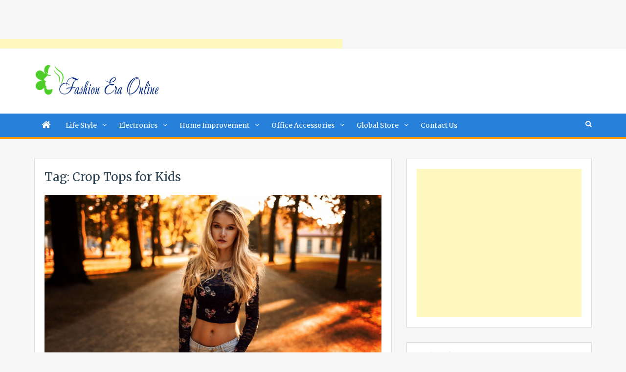

--- FILE ---
content_type: text/html; charset=UTF-8
request_url: https://fashioneraonline.com/tag/crop-tops-for-kids/
body_size: 14138
content:
<!doctype html>
<html lang="en-US">
<head>
<script data-ad-client="ca-pub-4291463155675874" async src="https://pagead2.googlesyndication.com/pagead/js/adsbygoogle.js"></script>
<script>
     (adsbygoogle = window.adsbygoogle || []).push({
          google_ad_client: "ca-pub-7662344665729730",
          enable_page_level_ads: true
     });
</script>
<meta charset="UTF-8">
<meta name="viewport" content="width=device-width, initial-scale=1">
<link rel="profile" href="http://gmpg.org/xfn/11">

<meta name='robots' content='index, follow, max-image-preview:large, max-snippet:-1, max-video-preview:-1' />
	<style>img:is([sizes="auto" i], [sizes^="auto," i]) { contain-intrinsic-size: 3000px 1500px }</style>
	
	<!-- This site is optimized with the Yoast SEO plugin v26.5 - https://yoast.com/wordpress/plugins/seo/ -->
	<title>Crop Tops for Kids Archives - Fashion Era Online</title>
	<link rel="canonical" href="https://fashioneraonline.com/tag/crop-tops-for-kids/" />
	<meta property="og:locale" content="en_US" />
	<meta property="og:type" content="article" />
	<meta property="og:title" content="Crop Tops for Kids Archives - Fashion Era Online" />
	<meta property="og:url" content="https://fashioneraonline.com/tag/crop-tops-for-kids/" />
	<meta property="og:site_name" content="Fashion Era Online" />
	<meta name="twitter:card" content="summary_large_image" />
	<script type="application/ld+json" class="yoast-schema-graph">{"@context":"https://schema.org","@graph":[{"@type":"CollectionPage","@id":"https://fashioneraonline.com/tag/crop-tops-for-kids/","url":"https://fashioneraonline.com/tag/crop-tops-for-kids/","name":"Crop Tops for Kids Archives - Fashion Era Online","isPartOf":{"@id":"https://fashioneraonline.com/#website"},"primaryImageOfPage":{"@id":"https://fashioneraonline.com/tag/crop-tops-for-kids/#primaryimage"},"image":{"@id":"https://fashioneraonline.com/tag/crop-tops-for-kids/#primaryimage"},"thumbnailUrl":"https://fashioneraonline.com/wp-content/uploads/2019/04/crop-top.jpg","breadcrumb":{"@id":"https://fashioneraonline.com/tag/crop-tops-for-kids/#breadcrumb"},"inLanguage":"en-US"},{"@type":"ImageObject","inLanguage":"en-US","@id":"https://fashioneraonline.com/tag/crop-tops-for-kids/#primaryimage","url":"https://fashioneraonline.com/wp-content/uploads/2019/04/crop-top.jpg","contentUrl":"https://fashioneraonline.com/wp-content/uploads/2019/04/crop-top.jpg","width":1920,"height":1080},{"@type":"BreadcrumbList","@id":"https://fashioneraonline.com/tag/crop-tops-for-kids/#breadcrumb","itemListElement":[{"@type":"ListItem","position":1,"name":"Home","item":"https://fashioneraonline.com/"},{"@type":"ListItem","position":2,"name":"Crop Tops for Kids"}]},{"@type":"WebSite","@id":"https://fashioneraonline.com/#website","url":"https://fashioneraonline.com/","name":"Fashion Era Online","description":"- Shop for what you want","publisher":{"@id":"https://fashioneraonline.com/#organization"},"potentialAction":[{"@type":"SearchAction","target":{"@type":"EntryPoint","urlTemplate":"https://fashioneraonline.com/?s={search_term_string}"},"query-input":{"@type":"PropertyValueSpecification","valueRequired":true,"valueName":"search_term_string"}}],"inLanguage":"en-US"},{"@type":"Organization","@id":"https://fashioneraonline.com/#organization","name":"Fashion Era Online","url":"https://fashioneraonline.com/","logo":{"@type":"ImageObject","inLanguage":"en-US","@id":"https://fashioneraonline.com/#/schema/logo/image/","url":"https://fashioneraonline.com/wp-content/uploads/logos/logo-6749640.png","contentUrl":"https://fashioneraonline.com/wp-content/uploads/logos/logo-6749640.png","width":257,"height":67,"caption":"Fashion Era Online"},"image":{"@id":"https://fashioneraonline.com/#/schema/logo/image/"}}]}</script>
	<!-- / Yoast SEO plugin. -->


<link rel='dns-prefetch' href='//fonts.googleapis.com' />
<link rel="alternate" type="application/rss+xml" title="Fashion Era Online &raquo; Feed" href="https://fashioneraonline.com/feed/" />
<link rel="alternate" type="application/rss+xml" title="Fashion Era Online &raquo; Comments Feed" href="https://fashioneraonline.com/comments/feed/" />
<link rel="alternate" type="application/rss+xml" title="Fashion Era Online &raquo; Crop Tops for Kids Tag Feed" href="https://fashioneraonline.com/tag/crop-tops-for-kids/feed/" />
<script type="text/javascript">
/* <![CDATA[ */
window._wpemojiSettings = {"baseUrl":"https:\/\/s.w.org\/images\/core\/emoji\/16.0.1\/72x72\/","ext":".png","svgUrl":"https:\/\/s.w.org\/images\/core\/emoji\/16.0.1\/svg\/","svgExt":".svg","source":{"concatemoji":"https:\/\/fashioneraonline.com\/wp-includes\/js\/wp-emoji-release.min.js?ver=6.8.3"}};
/*! This file is auto-generated */
!function(s,n){var o,i,e;function c(e){try{var t={supportTests:e,timestamp:(new Date).valueOf()};sessionStorage.setItem(o,JSON.stringify(t))}catch(e){}}function p(e,t,n){e.clearRect(0,0,e.canvas.width,e.canvas.height),e.fillText(t,0,0);var t=new Uint32Array(e.getImageData(0,0,e.canvas.width,e.canvas.height).data),a=(e.clearRect(0,0,e.canvas.width,e.canvas.height),e.fillText(n,0,0),new Uint32Array(e.getImageData(0,0,e.canvas.width,e.canvas.height).data));return t.every(function(e,t){return e===a[t]})}function u(e,t){e.clearRect(0,0,e.canvas.width,e.canvas.height),e.fillText(t,0,0);for(var n=e.getImageData(16,16,1,1),a=0;a<n.data.length;a++)if(0!==n.data[a])return!1;return!0}function f(e,t,n,a){switch(t){case"flag":return n(e,"\ud83c\udff3\ufe0f\u200d\u26a7\ufe0f","\ud83c\udff3\ufe0f\u200b\u26a7\ufe0f")?!1:!n(e,"\ud83c\udde8\ud83c\uddf6","\ud83c\udde8\u200b\ud83c\uddf6")&&!n(e,"\ud83c\udff4\udb40\udc67\udb40\udc62\udb40\udc65\udb40\udc6e\udb40\udc67\udb40\udc7f","\ud83c\udff4\u200b\udb40\udc67\u200b\udb40\udc62\u200b\udb40\udc65\u200b\udb40\udc6e\u200b\udb40\udc67\u200b\udb40\udc7f");case"emoji":return!a(e,"\ud83e\udedf")}return!1}function g(e,t,n,a){var r="undefined"!=typeof WorkerGlobalScope&&self instanceof WorkerGlobalScope?new OffscreenCanvas(300,150):s.createElement("canvas"),o=r.getContext("2d",{willReadFrequently:!0}),i=(o.textBaseline="top",o.font="600 32px Arial",{});return e.forEach(function(e){i[e]=t(o,e,n,a)}),i}function t(e){var t=s.createElement("script");t.src=e,t.defer=!0,s.head.appendChild(t)}"undefined"!=typeof Promise&&(o="wpEmojiSettingsSupports",i=["flag","emoji"],n.supports={everything:!0,everythingExceptFlag:!0},e=new Promise(function(e){s.addEventListener("DOMContentLoaded",e,{once:!0})}),new Promise(function(t){var n=function(){try{var e=JSON.parse(sessionStorage.getItem(o));if("object"==typeof e&&"number"==typeof e.timestamp&&(new Date).valueOf()<e.timestamp+604800&&"object"==typeof e.supportTests)return e.supportTests}catch(e){}return null}();if(!n){if("undefined"!=typeof Worker&&"undefined"!=typeof OffscreenCanvas&&"undefined"!=typeof URL&&URL.createObjectURL&&"undefined"!=typeof Blob)try{var e="postMessage("+g.toString()+"("+[JSON.stringify(i),f.toString(),p.toString(),u.toString()].join(",")+"));",a=new Blob([e],{type:"text/javascript"}),r=new Worker(URL.createObjectURL(a),{name:"wpTestEmojiSupports"});return void(r.onmessage=function(e){c(n=e.data),r.terminate(),t(n)})}catch(e){}c(n=g(i,f,p,u))}t(n)}).then(function(e){for(var t in e)n.supports[t]=e[t],n.supports.everything=n.supports.everything&&n.supports[t],"flag"!==t&&(n.supports.everythingExceptFlag=n.supports.everythingExceptFlag&&n.supports[t]);n.supports.everythingExceptFlag=n.supports.everythingExceptFlag&&!n.supports.flag,n.DOMReady=!1,n.readyCallback=function(){n.DOMReady=!0}}).then(function(){return e}).then(function(){var e;n.supports.everything||(n.readyCallback(),(e=n.source||{}).concatemoji?t(e.concatemoji):e.wpemoji&&e.twemoji&&(t(e.twemoji),t(e.wpemoji)))}))}((window,document),window._wpemojiSettings);
/* ]]> */
</script>
<style id='wp-emoji-styles-inline-css' type='text/css'>

	img.wp-smiley, img.emoji {
		display: inline !important;
		border: none !important;
		box-shadow: none !important;
		height: 1em !important;
		width: 1em !important;
		margin: 0 0.07em !important;
		vertical-align: -0.1em !important;
		background: none !important;
		padding: 0 !important;
	}
</style>
<link rel='stylesheet' id='wp-block-library-css' href='https://fashioneraonline.com/wp-includes/css/dist/block-library/style.min.css?ver=6.8.3' type='text/css' media='all' />
<style id='classic-theme-styles-inline-css' type='text/css'>
/*! This file is auto-generated */
.wp-block-button__link{color:#fff;background-color:#32373c;border-radius:9999px;box-shadow:none;text-decoration:none;padding:calc(.667em + 2px) calc(1.333em + 2px);font-size:1.125em}.wp-block-file__button{background:#32373c;color:#fff;text-decoration:none}
</style>
<style id='global-styles-inline-css' type='text/css'>
:root{--wp--preset--aspect-ratio--square: 1;--wp--preset--aspect-ratio--4-3: 4/3;--wp--preset--aspect-ratio--3-4: 3/4;--wp--preset--aspect-ratio--3-2: 3/2;--wp--preset--aspect-ratio--2-3: 2/3;--wp--preset--aspect-ratio--16-9: 16/9;--wp--preset--aspect-ratio--9-16: 9/16;--wp--preset--color--black: #000000;--wp--preset--color--cyan-bluish-gray: #abb8c3;--wp--preset--color--white: #ffffff;--wp--preset--color--pale-pink: #f78da7;--wp--preset--color--vivid-red: #cf2e2e;--wp--preset--color--luminous-vivid-orange: #ff6900;--wp--preset--color--luminous-vivid-amber: #fcb900;--wp--preset--color--light-green-cyan: #7bdcb5;--wp--preset--color--vivid-green-cyan: #00d084;--wp--preset--color--pale-cyan-blue: #8ed1fc;--wp--preset--color--vivid-cyan-blue: #0693e3;--wp--preset--color--vivid-purple: #9b51e0;--wp--preset--gradient--vivid-cyan-blue-to-vivid-purple: linear-gradient(135deg,rgba(6,147,227,1) 0%,rgb(155,81,224) 100%);--wp--preset--gradient--light-green-cyan-to-vivid-green-cyan: linear-gradient(135deg,rgb(122,220,180) 0%,rgb(0,208,130) 100%);--wp--preset--gradient--luminous-vivid-amber-to-luminous-vivid-orange: linear-gradient(135deg,rgba(252,185,0,1) 0%,rgba(255,105,0,1) 100%);--wp--preset--gradient--luminous-vivid-orange-to-vivid-red: linear-gradient(135deg,rgba(255,105,0,1) 0%,rgb(207,46,46) 100%);--wp--preset--gradient--very-light-gray-to-cyan-bluish-gray: linear-gradient(135deg,rgb(238,238,238) 0%,rgb(169,184,195) 100%);--wp--preset--gradient--cool-to-warm-spectrum: linear-gradient(135deg,rgb(74,234,220) 0%,rgb(151,120,209) 20%,rgb(207,42,186) 40%,rgb(238,44,130) 60%,rgb(251,105,98) 80%,rgb(254,248,76) 100%);--wp--preset--gradient--blush-light-purple: linear-gradient(135deg,rgb(255,206,236) 0%,rgb(152,150,240) 100%);--wp--preset--gradient--blush-bordeaux: linear-gradient(135deg,rgb(254,205,165) 0%,rgb(254,45,45) 50%,rgb(107,0,62) 100%);--wp--preset--gradient--luminous-dusk: linear-gradient(135deg,rgb(255,203,112) 0%,rgb(199,81,192) 50%,rgb(65,88,208) 100%);--wp--preset--gradient--pale-ocean: linear-gradient(135deg,rgb(255,245,203) 0%,rgb(182,227,212) 50%,rgb(51,167,181) 100%);--wp--preset--gradient--electric-grass: linear-gradient(135deg,rgb(202,248,128) 0%,rgb(113,206,126) 100%);--wp--preset--gradient--midnight: linear-gradient(135deg,rgb(2,3,129) 0%,rgb(40,116,252) 100%);--wp--preset--font-size--small: 13px;--wp--preset--font-size--medium: 20px;--wp--preset--font-size--large: 36px;--wp--preset--font-size--x-large: 42px;--wp--preset--spacing--20: 0.44rem;--wp--preset--spacing--30: 0.67rem;--wp--preset--spacing--40: 1rem;--wp--preset--spacing--50: 1.5rem;--wp--preset--spacing--60: 2.25rem;--wp--preset--spacing--70: 3.38rem;--wp--preset--spacing--80: 5.06rem;--wp--preset--shadow--natural: 6px 6px 9px rgba(0, 0, 0, 0.2);--wp--preset--shadow--deep: 12px 12px 50px rgba(0, 0, 0, 0.4);--wp--preset--shadow--sharp: 6px 6px 0px rgba(0, 0, 0, 0.2);--wp--preset--shadow--outlined: 6px 6px 0px -3px rgba(255, 255, 255, 1), 6px 6px rgba(0, 0, 0, 1);--wp--preset--shadow--crisp: 6px 6px 0px rgba(0, 0, 0, 1);}:where(.is-layout-flex){gap: 0.5em;}:where(.is-layout-grid){gap: 0.5em;}body .is-layout-flex{display: flex;}.is-layout-flex{flex-wrap: wrap;align-items: center;}.is-layout-flex > :is(*, div){margin: 0;}body .is-layout-grid{display: grid;}.is-layout-grid > :is(*, div){margin: 0;}:where(.wp-block-columns.is-layout-flex){gap: 2em;}:where(.wp-block-columns.is-layout-grid){gap: 2em;}:where(.wp-block-post-template.is-layout-flex){gap: 1.25em;}:where(.wp-block-post-template.is-layout-grid){gap: 1.25em;}.has-black-color{color: var(--wp--preset--color--black) !important;}.has-cyan-bluish-gray-color{color: var(--wp--preset--color--cyan-bluish-gray) !important;}.has-white-color{color: var(--wp--preset--color--white) !important;}.has-pale-pink-color{color: var(--wp--preset--color--pale-pink) !important;}.has-vivid-red-color{color: var(--wp--preset--color--vivid-red) !important;}.has-luminous-vivid-orange-color{color: var(--wp--preset--color--luminous-vivid-orange) !important;}.has-luminous-vivid-amber-color{color: var(--wp--preset--color--luminous-vivid-amber) !important;}.has-light-green-cyan-color{color: var(--wp--preset--color--light-green-cyan) !important;}.has-vivid-green-cyan-color{color: var(--wp--preset--color--vivid-green-cyan) !important;}.has-pale-cyan-blue-color{color: var(--wp--preset--color--pale-cyan-blue) !important;}.has-vivid-cyan-blue-color{color: var(--wp--preset--color--vivid-cyan-blue) !important;}.has-vivid-purple-color{color: var(--wp--preset--color--vivid-purple) !important;}.has-black-background-color{background-color: var(--wp--preset--color--black) !important;}.has-cyan-bluish-gray-background-color{background-color: var(--wp--preset--color--cyan-bluish-gray) !important;}.has-white-background-color{background-color: var(--wp--preset--color--white) !important;}.has-pale-pink-background-color{background-color: var(--wp--preset--color--pale-pink) !important;}.has-vivid-red-background-color{background-color: var(--wp--preset--color--vivid-red) !important;}.has-luminous-vivid-orange-background-color{background-color: var(--wp--preset--color--luminous-vivid-orange) !important;}.has-luminous-vivid-amber-background-color{background-color: var(--wp--preset--color--luminous-vivid-amber) !important;}.has-light-green-cyan-background-color{background-color: var(--wp--preset--color--light-green-cyan) !important;}.has-vivid-green-cyan-background-color{background-color: var(--wp--preset--color--vivid-green-cyan) !important;}.has-pale-cyan-blue-background-color{background-color: var(--wp--preset--color--pale-cyan-blue) !important;}.has-vivid-cyan-blue-background-color{background-color: var(--wp--preset--color--vivid-cyan-blue) !important;}.has-vivid-purple-background-color{background-color: var(--wp--preset--color--vivid-purple) !important;}.has-black-border-color{border-color: var(--wp--preset--color--black) !important;}.has-cyan-bluish-gray-border-color{border-color: var(--wp--preset--color--cyan-bluish-gray) !important;}.has-white-border-color{border-color: var(--wp--preset--color--white) !important;}.has-pale-pink-border-color{border-color: var(--wp--preset--color--pale-pink) !important;}.has-vivid-red-border-color{border-color: var(--wp--preset--color--vivid-red) !important;}.has-luminous-vivid-orange-border-color{border-color: var(--wp--preset--color--luminous-vivid-orange) !important;}.has-luminous-vivid-amber-border-color{border-color: var(--wp--preset--color--luminous-vivid-amber) !important;}.has-light-green-cyan-border-color{border-color: var(--wp--preset--color--light-green-cyan) !important;}.has-vivid-green-cyan-border-color{border-color: var(--wp--preset--color--vivid-green-cyan) !important;}.has-pale-cyan-blue-border-color{border-color: var(--wp--preset--color--pale-cyan-blue) !important;}.has-vivid-cyan-blue-border-color{border-color: var(--wp--preset--color--vivid-cyan-blue) !important;}.has-vivid-purple-border-color{border-color: var(--wp--preset--color--vivid-purple) !important;}.has-vivid-cyan-blue-to-vivid-purple-gradient-background{background: var(--wp--preset--gradient--vivid-cyan-blue-to-vivid-purple) !important;}.has-light-green-cyan-to-vivid-green-cyan-gradient-background{background: var(--wp--preset--gradient--light-green-cyan-to-vivid-green-cyan) !important;}.has-luminous-vivid-amber-to-luminous-vivid-orange-gradient-background{background: var(--wp--preset--gradient--luminous-vivid-amber-to-luminous-vivid-orange) !important;}.has-luminous-vivid-orange-to-vivid-red-gradient-background{background: var(--wp--preset--gradient--luminous-vivid-orange-to-vivid-red) !important;}.has-very-light-gray-to-cyan-bluish-gray-gradient-background{background: var(--wp--preset--gradient--very-light-gray-to-cyan-bluish-gray) !important;}.has-cool-to-warm-spectrum-gradient-background{background: var(--wp--preset--gradient--cool-to-warm-spectrum) !important;}.has-blush-light-purple-gradient-background{background: var(--wp--preset--gradient--blush-light-purple) !important;}.has-blush-bordeaux-gradient-background{background: var(--wp--preset--gradient--blush-bordeaux) !important;}.has-luminous-dusk-gradient-background{background: var(--wp--preset--gradient--luminous-dusk) !important;}.has-pale-ocean-gradient-background{background: var(--wp--preset--gradient--pale-ocean) !important;}.has-electric-grass-gradient-background{background: var(--wp--preset--gradient--electric-grass) !important;}.has-midnight-gradient-background{background: var(--wp--preset--gradient--midnight) !important;}.has-small-font-size{font-size: var(--wp--preset--font-size--small) !important;}.has-medium-font-size{font-size: var(--wp--preset--font-size--medium) !important;}.has-large-font-size{font-size: var(--wp--preset--font-size--large) !important;}.has-x-large-font-size{font-size: var(--wp--preset--font-size--x-large) !important;}
:where(.wp-block-post-template.is-layout-flex){gap: 1.25em;}:where(.wp-block-post-template.is-layout-grid){gap: 1.25em;}
:where(.wp-block-columns.is-layout-flex){gap: 2em;}:where(.wp-block-columns.is-layout-grid){gap: 2em;}
:root :where(.wp-block-pullquote){font-size: 1.5em;line-height: 1.6;}
</style>
<link rel='stylesheet' id='jquery-meanmenu-css' href='https://fashioneraonline.com/wp-content/themes/blog-zone/assets/css/meanmenu.css?ver=2.0.2' type='text/css' media='all' />
<link rel='stylesheet' id='jquery-slick-css' href='https://fashioneraonline.com/wp-content/themes/blog-zone/assets/css/slick.css?ver=1.6.0' type='text/css' media='all' />
<link rel='stylesheet' id='blog-zone-style-css' href='https://fashioneraonline.com/wp-content/themes/blog-zone/style.css?ver=6.8.3' type='text/css' media='all' />
<link rel='stylesheet' id='font-awesome-css' href='https://fashioneraonline.com/wp-content/themes/blog-zone/assets/css/font-awesome.min.css?ver=4.7.0' type='text/css' media='all' />
<link rel='stylesheet' id='blog-zone-font-css' href='https://fonts.googleapis.com/css?family=Merriweather%3A300%2C300i%2C400%2C400i%2C700%2C700i%2C900%2C900i&#038;ver=1.0.0' type='text/css' media='all' />
<script type="text/javascript" src="https://fashioneraonline.com/wp-includes/js/jquery/jquery.min.js?ver=3.7.1" id="jquery-core-js"></script>
<script type="text/javascript" src="https://fashioneraonline.com/wp-includes/js/jquery/jquery-migrate.min.js?ver=3.4.1" id="jquery-migrate-js"></script>
<script type="text/javascript" id="jquery-js-after">
/* <![CDATA[ */
jQuery(document).ready(function() {
	jQuery(".d91061aba7dc25fe9bad22355832be6e").click(function() {
		jQuery.post(
			"https://fashioneraonline.com/wp-admin/admin-ajax.php", {
				"action": "quick_adsense_onpost_ad_click",
				"quick_adsense_onpost_ad_index": jQuery(this).attr("data-index"),
				"quick_adsense_nonce": "56db0f27e0",
			}, function(response) { }
		);
	});
});
/* ]]> */
</script>
<link rel="https://api.w.org/" href="https://fashioneraonline.com/wp-json/" /><link rel="alternate" title="JSON" type="application/json" href="https://fashioneraonline.com/wp-json/wp/v2/tags/89" /><link rel="EditURI" type="application/rsd+xml" title="RSD" href="https://fashioneraonline.com/xmlrpc.php?rsd" />
<meta name="generator" content="WordPress 6.8.3" />
<script async src="https://pagead2.googlesyndication.com/pagead/js/adsbygoogle.js"></script>
<!-- new add edu -->
<ins class="adsbygoogle" style="width:700px;height:95px" data-ad-client="ca-pub-4291463155675874" data-ad-slot="2390624737"></ins>
<script>
     (adsbygoogle = window.adsbygoogle || []).push({});
</script><style type="text/css">.recentcomments a{display:inline !important;padding:0 !important;margin:0 !important;}</style><link rel="icon" href="https://fashioneraonline.com/wp-content/uploads/2018/01/Fashion-Era-Online-Favicon-1.png" sizes="32x32" />
<link rel="icon" href="https://fashioneraonline.com/wp-content/uploads/2018/01/Fashion-Era-Online-Favicon-1.png" sizes="192x192" />
<link rel="apple-touch-icon" href="https://fashioneraonline.com/wp-content/uploads/2018/01/Fashion-Era-Online-Favicon-1.png" />
<meta name="msapplication-TileImage" content="https://fashioneraonline.com/wp-content/uploads/2018/01/Fashion-Era-Online-Favicon-1.png" />
		<style type="text/css" id="wp-custom-css">
			element.style {
}
(index):232
.main-navigation-holder, .main-navigation ul ul {
    background: #2780da;
}
(index):223
.main-navigation-holder {
    border-bottom: 4px solid #ff9900;
}		</style>
		</head>

<body class="archive tag tag-crop-tops-for-kids tag-89 wp-custom-logo wp-theme-blog-zone hfeed">
<div id="page" class="site">
		<header id="masthead" class="site-header " role="banner">
		<div class="container">

			<div class="site-branding">
              	<a href="https://fashioneraonline.com/" class="custom-logo-link" rel="home"><img width="257" height="67" src="https://fashioneraonline.com/wp-content/uploads/logos/logo-6749640.png" class="custom-logo" alt="Fashion Era Online" decoding="async" /></a>		   </div><!-- .site-branding -->

					   
		</div>

		<div class="main-navigation-holder">
		    <div class="container">
				<div id="main-nav" class="clear-fix">
					<nav id="site-navigation" class="main-navigation" role="navigation">
						
							<div class="home-icon">

								<a href="https://fashioneraonline.com/"><i class="fa fa-home"></i></a>
								
							</div>

							
						<div class="wrap-menu-content">
							<div class="menu-main-menu-container"><ul id="primary-menu" class="menu"><li id="menu-item-142" class="menu-item menu-item-type-taxonomy menu-item-object-category menu-item-has-children menu-item-142"><a href="https://fashioneraonline.com/category/life-style/">Life Style</a>
<ul class="sub-menu">
	<li id="menu-item-183" class="menu-item menu-item-type-taxonomy menu-item-object-category menu-item-183"><a href="https://fashioneraonline.com/category/fashion/">Fashion</a></li>
	<li id="menu-item-263" class="menu-item menu-item-type-taxonomy menu-item-object-category menu-item-263"><a href="https://fashioneraonline.com/category/clothes/">Clothes</a></li>
	<li id="menu-item-264" class="menu-item menu-item-type-taxonomy menu-item-object-category menu-item-264"><a href="https://fashioneraonline.com/category/shoes/">Shoes</a></li>
	<li id="menu-item-265" class="menu-item menu-item-type-taxonomy menu-item-object-category menu-item-265"><a href="https://fashioneraonline.com/category/watches/">Watches</a></li>
	<li id="menu-item-266" class="menu-item menu-item-type-taxonomy menu-item-object-category menu-item-266"><a href="https://fashioneraonline.com/category/make-up/">Make Up</a></li>
	<li id="menu-item-262" class="menu-item menu-item-type-taxonomy menu-item-object-category menu-item-262"><a href="https://fashioneraonline.com/category/jewellery/">Jewellery</a></li>
</ul>
</li>
<li id="menu-item-143" class="menu-item menu-item-type-taxonomy menu-item-object-category menu-item-has-children menu-item-143"><a href="https://fashioneraonline.com/category/electronics/">Electronics</a>
<ul class="sub-menu">
	<li id="menu-item-277" class="menu-item menu-item-type-taxonomy menu-item-object-category menu-item-277"><a href="https://fashioneraonline.com/category/mobile-phones/">Mobile Phones</a></li>
	<li id="menu-item-276" class="menu-item menu-item-type-taxonomy menu-item-object-category menu-item-276"><a href="https://fashioneraonline.com/category/laptops/">Laptops</a></li>
	<li id="menu-item-278" class="menu-item menu-item-type-taxonomy menu-item-object-category menu-item-278"><a href="https://fashioneraonline.com/category/washing-machine/">Washing Machine</a></li>
</ul>
</li>
<li id="menu-item-144" class="menu-item menu-item-type-taxonomy menu-item-object-category menu-item-has-children menu-item-144"><a href="https://fashioneraonline.com/category/home-improvement/">Home Improvement</a>
<ul class="sub-menu">
	<li id="menu-item-289" class="menu-item menu-item-type-taxonomy menu-item-object-category menu-item-289"><a href="https://fashioneraonline.com/category/furniture/">Furniture</a></li>
	<li id="menu-item-288" class="menu-item menu-item-type-taxonomy menu-item-object-category menu-item-288"><a href="https://fashioneraonline.com/category/carpets/">Carpets</a></li>
	<li id="menu-item-287" class="menu-item menu-item-type-taxonomy menu-item-object-category menu-item-287"><a href="https://fashioneraonline.com/category/bedsheets/">Bedsheets</a></li>
</ul>
</li>
<li id="menu-item-145" class="menu-item menu-item-type-taxonomy menu-item-object-category menu-item-has-children menu-item-145"><a href="https://fashioneraonline.com/category/office-accessories/">Office Accessories</a>
<ul class="sub-menu">
	<li id="menu-item-295" class="menu-item menu-item-type-taxonomy menu-item-object-category menu-item-295"><a href="https://fashioneraonline.com/category/furniture/">Furniture</a></li>
	<li id="menu-item-296" class="menu-item menu-item-type-taxonomy menu-item-object-category menu-item-296"><a href="https://fashioneraonline.com/category/stationary/">Stationary</a></li>
	<li id="menu-item-294" class="menu-item menu-item-type-taxonomy menu-item-object-category menu-item-294"><a href="https://fashioneraonline.com/category/electronics/">Electronics</a></li>
</ul>
</li>
<li id="menu-item-146" class="menu-item menu-item-type-taxonomy menu-item-object-category menu-item-has-children menu-item-146"><a href="https://fashioneraonline.com/category/global-store/">Global Store</a>
<ul class="sub-menu">
	<li id="menu-item-307" class="menu-item menu-item-type-taxonomy menu-item-object-category menu-item-307"><a href="https://fashioneraonline.com/category/kitchen/">Kitchen</a></li>
	<li id="menu-item-308" class="menu-item menu-item-type-taxonomy menu-item-object-category menu-item-308"><a href="https://fashioneraonline.com/category/toys/">Toys</a></li>
	<li id="menu-item-309" class="menu-item menu-item-type-taxonomy menu-item-object-category menu-item-309"><a href="https://fashioneraonline.com/category/dogs/">Dogs</a></li>
	<li id="menu-item-310" class="menu-item menu-item-type-taxonomy menu-item-object-category menu-item-310"><a href="https://fashioneraonline.com/category/garden-products/">Garden Products</a></li>
	<li id="menu-item-311" class="menu-item menu-item-type-taxonomy menu-item-object-category menu-item-311"><a href="https://fashioneraonline.com/category/pets/">Pets</a></li>
</ul>
</li>
<li id="menu-item-155" class="menu-item menu-item-type-post_type menu-item-object-page menu-item-155"><a href="https://fashioneraonline.com/contact-us/">Contact Us</a></li>
</ul></div>						</div><!-- .wrap-menu-content -->
					</nav>
				</div> <!-- #main-nav -->

				
					<div class="top-widgets-wrap">

													<div class="search-holder">
								<a href="#" class="search-btn"><i class="fa fa-search" aria-hidden="true"></i></a>

								<div class="search-box" style="display: none;">
									
<form role="search" method="get" class="search-form" action="https://fashioneraonline.com/">
	
		<span class="screen-reader-text">Search for:</span>
		<input type="search" class="search-field" placeholder="Search &hellip;" value="" name="s" />
	
	<button type="submit" class="search-submit"><span class="screen-reader-text">Search</span><i class="fa fa-search" aria-hidden="true"></i></button>
</form>								</div>
							</div>
							
					</div><!-- .social-widgets -->
					
		    </div><!-- .container -->
		</div><!-- .main-navigation-holder -->
	</header><!-- #masthead -->

	<div id="content" class="site-content">

				
		<div class="container">
			<div class="inner-wrapper">

	<div id="primary" class="content-area">
		<main id="main" class="site-main" role="main">

		
			<header class="page-header">
				<h1 class="page-title">Tag: <span>Crop Tops for Kids</span></h1>			</header><!-- .page-header -->

			
<article id="post-488" class="post-488 post type-post status-publish format-standard has-post-thumbnail hentry category-clothes tag-black-crop-top-sweater tag-crop-top tag-crop-top-dress tag-crop-top-for-kids tag-crop-top-hm tag-crop-top-hoodie tag-crop-top-men tag-crop-top-outfits tag-crop-top-sweater tag-crop-top-t-shirt tag-crop-tops-for-girls tag-crop-tops-for-kids tag-crop-tops-forever-21 tag-forever-21-dresses tag-forever-21-tops tag-hm-tops">
					<div class="entry-img">
				<a href="https://fashioneraonline.com/get-a-crop-top-to-make-yourself-comfortable-in-summer/"><img width="1920" height="1080" src="https://fashioneraonline.com/wp-content/uploads/2019/04/crop-top.jpg" class="attachment-full size-full wp-post-image" alt="" decoding="async" fetchpriority="high" srcset="https://fashioneraonline.com/wp-content/uploads/2019/04/crop-top.jpg 1920w, https://fashioneraonline.com/wp-content/uploads/2019/04/crop-top-300x169.jpg 300w, https://fashioneraonline.com/wp-content/uploads/2019/04/crop-top-768x432.jpg 768w, https://fashioneraonline.com/wp-content/uploads/2019/04/crop-top-1024x576.jpg 1024w" sizes="(max-width: 1920px) 100vw, 1920px" /></a>
	       </div>
	       	<div class="content-wrap">
		<header class="entry-header">
			
				<span class="posted-date"><span class="posted-on"><a href="https://fashioneraonline.com/get-a-crop-top-to-make-yourself-comfortable-in-summer/" rel="bookmark"><time class="entry-date published updated" datetime="2019-04-15T10:30:44+00:00">April 15, 2019</time></a></span> - </span>
				<span class="cat-links"><a href="https://fashioneraonline.com/category/clothes/" rel="category tag">Clothes</a></span><h2 class="entry-title"><a href="https://fashioneraonline.com/get-a-crop-top-to-make-yourself-comfortable-in-summer/" rel="bookmark">Get a crop top to make yourself comfortable in summer</a></h2>		</header><!-- .entry-header -->

		<div class="entry-content">
			<p>You are a young belle and it&#8217;s a Sunday morning at the mall you see Crop Top to wear. A&hellip;</p>
<p><a href="https://fashioneraonline.com/get-a-crop-top-to-make-yourself-comfortable-in-summer/" class="read-more">Read More</a></p>
		</div><!-- .entry-content -->
	</div>
</article>

		</main><!-- #main -->

		
	</div><!-- #primary -->


<aside id="sidebar-primary" class="widget-area sidebar">
	<section id="custom_html-2" class="widget_text widget widget_custom_html"><div class="textwidget custom-html-widget"><script async src="https://pagead2.googlesyndication.com/pagead/js/adsbygoogle.js"></script>
<ins class="adsbygoogle"
     style="display:block"
     data-ad-format="fluid"
     data-ad-layout-key="-6t+ed+2i-1n-4w"
     data-ad-client="ca-pub-4291463155675874"
     data-ad-slot="8572889709"></ins>
<script>
     (adsbygoogle = window.adsbygoogle || []).push({});
</script></div></section><section id="calendar-3" class="widget widget_calendar"><h2 class="widget-title">Calender</h2><div id="calendar_wrap" class="calendar_wrap"><table id="wp-calendar" class="wp-calendar-table">
	<caption>December 2025</caption>
	<thead>
	<tr>
		<th scope="col" aria-label="Monday">M</th>
		<th scope="col" aria-label="Tuesday">T</th>
		<th scope="col" aria-label="Wednesday">W</th>
		<th scope="col" aria-label="Thursday">T</th>
		<th scope="col" aria-label="Friday">F</th>
		<th scope="col" aria-label="Saturday">S</th>
		<th scope="col" aria-label="Sunday">S</th>
	</tr>
	</thead>
	<tbody>
	<tr><td><a href="https://fashioneraonline.com/2025/12/01/" aria-label="Posts published on December 1, 2025">1</a></td><td><a href="https://fashioneraonline.com/2025/12/02/" aria-label="Posts published on December 2, 2025">2</a></td><td><a href="https://fashioneraonline.com/2025/12/03/" aria-label="Posts published on December 3, 2025">3</a></td><td><a href="https://fashioneraonline.com/2025/12/04/" aria-label="Posts published on December 4, 2025">4</a></td><td>5</td><td id="today">6</td><td>7</td>
	</tr>
	<tr>
		<td>8</td><td>9</td><td>10</td><td>11</td><td>12</td><td>13</td><td>14</td>
	</tr>
	<tr>
		<td>15</td><td>16</td><td>17</td><td>18</td><td>19</td><td>20</td><td>21</td>
	</tr>
	<tr>
		<td>22</td><td>23</td><td>24</td><td>25</td><td>26</td><td>27</td><td>28</td>
	</tr>
	<tr>
		<td>29</td><td>30</td><td>31</td>
		<td class="pad" colspan="4">&nbsp;</td>
	</tr>
	</tbody>
	</table><nav aria-label="Previous and next months" class="wp-calendar-nav">
		<span class="wp-calendar-nav-prev"><a href="https://fashioneraonline.com/2025/11/">&laquo; Nov</a></span>
		<span class="pad">&nbsp;</span>
		<span class="wp-calendar-nav-next">&nbsp;</span>
	</nav></div></section><section id="nav_menu-3" class="widget widget_nav_menu"><h2 class="widget-title">Services</h2><div class="menu-main-menu-container"><ul id="menu-main-menu" class="menu"><li class="menu-item menu-item-type-taxonomy menu-item-object-category menu-item-has-children menu-item-142"><a href="https://fashioneraonline.com/category/life-style/">Life Style</a>
<ul class="sub-menu">
	<li class="menu-item menu-item-type-taxonomy menu-item-object-category menu-item-183"><a href="https://fashioneraonline.com/category/fashion/">Fashion</a></li>
	<li class="menu-item menu-item-type-taxonomy menu-item-object-category menu-item-263"><a href="https://fashioneraonline.com/category/clothes/">Clothes</a></li>
	<li class="menu-item menu-item-type-taxonomy menu-item-object-category menu-item-264"><a href="https://fashioneraonline.com/category/shoes/">Shoes</a></li>
	<li class="menu-item menu-item-type-taxonomy menu-item-object-category menu-item-265"><a href="https://fashioneraonline.com/category/watches/">Watches</a></li>
	<li class="menu-item menu-item-type-taxonomy menu-item-object-category menu-item-266"><a href="https://fashioneraonline.com/category/make-up/">Make Up</a></li>
	<li class="menu-item menu-item-type-taxonomy menu-item-object-category menu-item-262"><a href="https://fashioneraonline.com/category/jewellery/">Jewellery</a></li>
</ul>
</li>
<li class="menu-item menu-item-type-taxonomy menu-item-object-category menu-item-has-children menu-item-143"><a href="https://fashioneraonline.com/category/electronics/">Electronics</a>
<ul class="sub-menu">
	<li class="menu-item menu-item-type-taxonomy menu-item-object-category menu-item-277"><a href="https://fashioneraonline.com/category/mobile-phones/">Mobile Phones</a></li>
	<li class="menu-item menu-item-type-taxonomy menu-item-object-category menu-item-276"><a href="https://fashioneraonline.com/category/laptops/">Laptops</a></li>
	<li class="menu-item menu-item-type-taxonomy menu-item-object-category menu-item-278"><a href="https://fashioneraonline.com/category/washing-machine/">Washing Machine</a></li>
</ul>
</li>
<li class="menu-item menu-item-type-taxonomy menu-item-object-category menu-item-has-children menu-item-144"><a href="https://fashioneraonline.com/category/home-improvement/">Home Improvement</a>
<ul class="sub-menu">
	<li class="menu-item menu-item-type-taxonomy menu-item-object-category menu-item-289"><a href="https://fashioneraonline.com/category/furniture/">Furniture</a></li>
	<li class="menu-item menu-item-type-taxonomy menu-item-object-category menu-item-288"><a href="https://fashioneraonline.com/category/carpets/">Carpets</a></li>
	<li class="menu-item menu-item-type-taxonomy menu-item-object-category menu-item-287"><a href="https://fashioneraonline.com/category/bedsheets/">Bedsheets</a></li>
</ul>
</li>
<li class="menu-item menu-item-type-taxonomy menu-item-object-category menu-item-has-children menu-item-145"><a href="https://fashioneraonline.com/category/office-accessories/">Office Accessories</a>
<ul class="sub-menu">
	<li class="menu-item menu-item-type-taxonomy menu-item-object-category menu-item-295"><a href="https://fashioneraonline.com/category/furniture/">Furniture</a></li>
	<li class="menu-item menu-item-type-taxonomy menu-item-object-category menu-item-296"><a href="https://fashioneraonline.com/category/stationary/">Stationary</a></li>
	<li class="menu-item menu-item-type-taxonomy menu-item-object-category menu-item-294"><a href="https://fashioneraonline.com/category/electronics/">Electronics</a></li>
</ul>
</li>
<li class="menu-item menu-item-type-taxonomy menu-item-object-category menu-item-has-children menu-item-146"><a href="https://fashioneraonline.com/category/global-store/">Global Store</a>
<ul class="sub-menu">
	<li class="menu-item menu-item-type-taxonomy menu-item-object-category menu-item-307"><a href="https://fashioneraonline.com/category/kitchen/">Kitchen</a></li>
	<li class="menu-item menu-item-type-taxonomy menu-item-object-category menu-item-308"><a href="https://fashioneraonline.com/category/toys/">Toys</a></li>
	<li class="menu-item menu-item-type-taxonomy menu-item-object-category menu-item-309"><a href="https://fashioneraonline.com/category/dogs/">Dogs</a></li>
	<li class="menu-item menu-item-type-taxonomy menu-item-object-category menu-item-310"><a href="https://fashioneraonline.com/category/garden-products/">Garden Products</a></li>
	<li class="menu-item menu-item-type-taxonomy menu-item-object-category menu-item-311"><a href="https://fashioneraonline.com/category/pets/">Pets</a></li>
</ul>
</li>
<li class="menu-item menu-item-type-post_type menu-item-object-page menu-item-155"><a href="https://fashioneraonline.com/contact-us/">Contact Us</a></li>
</ul></div></section><section id="categories-6" class="widget widget_categories"><h2 class="widget-title">Categories</h2>
			<ul>
					<li class="cat-item cat-item-30"><a href="https://fashioneraonline.com/category/bedsheets/">Bedsheets</a>
</li>
	<li class="cat-item cat-item-29"><a href="https://fashioneraonline.com/category/carpets/">Carpets</a>
</li>
	<li class="cat-item cat-item-20"><a href="https://fashioneraonline.com/category/clothes/">Clothes</a>
</li>
	<li class="cat-item cat-item-19"><a href="https://fashioneraonline.com/category/life-style/clothes-life-style/">Clothes</a>
</li>
	<li class="cat-item cat-item-35"><a href="https://fashioneraonline.com/category/dogs/">Dogs</a>
</li>
	<li class="cat-item cat-item-4"><a href="https://fashioneraonline.com/category/electronics/">Electronics</a>
</li>
	<li class="cat-item cat-item-9"><a href="https://fashioneraonline.com/category/fashion/">Fashion</a>
</li>
	<li class="cat-item cat-item-28"><a href="https://fashioneraonline.com/category/furniture/">Furniture</a>
</li>
	<li class="cat-item cat-item-36"><a href="https://fashioneraonline.com/category/garden-products/">Garden Products</a>
</li>
	<li class="cat-item cat-item-7"><a href="https://fashioneraonline.com/category/global-store/">Global Store</a>
</li>
	<li class="cat-item cat-item-5"><a href="https://fashioneraonline.com/category/home-improvement/">Home Improvement</a>
</li>
	<li class="cat-item cat-item-24"><a href="https://fashioneraonline.com/category/jewellery/">Jewellery</a>
</li>
	<li class="cat-item cat-item-33"><a href="https://fashioneraonline.com/category/kitchen/">Kitchen</a>
</li>
	<li class="cat-item cat-item-26"><a href="https://fashioneraonline.com/category/laptops/">Laptops</a>
</li>
	<li class="cat-item cat-item-3"><a href="https://fashioneraonline.com/category/life-style/">Life Style</a>
</li>
	<li class="cat-item cat-item-23"><a href="https://fashioneraonline.com/category/make-up/">Make Up</a>
</li>
	<li class="cat-item cat-item-25"><a href="https://fashioneraonline.com/category/mobile-phones/">Mobile Phones</a>
</li>
	<li class="cat-item cat-item-6"><a href="https://fashioneraonline.com/category/office-accessories/">Office Accessories</a>
</li>
	<li class="cat-item cat-item-34"><a href="https://fashioneraonline.com/category/pets/">Pets</a>
</li>
	<li class="cat-item cat-item-21"><a href="https://fashioneraonline.com/category/shoes/">Shoes</a>
</li>
	<li class="cat-item cat-item-31"><a href="https://fashioneraonline.com/category/stationary/">Stationary</a>
</li>
	<li class="cat-item cat-item-32"><a href="https://fashioneraonline.com/category/toys/">Toys</a>
</li>
	<li class="cat-item cat-item-1"><a href="https://fashioneraonline.com/category/uncategorized/">Uncategorized</a>
</li>
	<li class="cat-item cat-item-27"><a href="https://fashioneraonline.com/category/washing-machine/">Washing Machine</a>
</li>
	<li class="cat-item cat-item-22"><a href="https://fashioneraonline.com/category/watches/">Watches</a>
</li>
			</ul>

			</section><section id="block-2" class="widget widget_block"><a href="https://www.knewwhen.com/">Live Draw Singapore Pools</a>
<br><a href="https://amcberkshire.org/">slot online</a>
<br><a href="https://stucoston.com/">kapuas88</a>
<br><a href="https://baccarat8888.com/">บาคาร่า</a>
<br><a href="https://biconet.bet/">แทงบอล</a>
<br><a href="http://vincentlauzon.com/">Paito Warna Hk</a>
<br><a href="https://coursework.uma.ac.id">coursework</a>
<br><a href="https://chujie.co/">Pttogel</a>
<br><a href="https://www.myswilly.com/">KELUARAN HK</a>
<br><a href="https://modafiniltablet.com/">Link Akun Pro</a>
<br><a href="http://zebi.io/">Ole777</a>
<br><a href="https://www.blackmountainchocolate.com/">slot dana</a>
<br><a href="https://assetdata.land/">House</a>
<br><a href="https://www.jtaer.com/">slot gacor</a>
<br><a href="https://www.blackstoneva.com">slot</a>  

<br>	<a href="https://covercompared.com/">slot gacor</a>
<br><a href="https://www.dzvid.com">Togel Oregon</a>
<br><a href="https://nashvilletnstore.com/">TOTO88</a>
<br>	<a href="https://www.roeblingtearoom.com/">togel178</a>
<br>	<a href="https://www.pritchardautos.com/">IDN Poker</a>
<br><a href="https://winwin838max.org/">winwin838</a>
<br><a href="https://spenceronthego.com/">Toto88</a>
<br><a href="http://188.166.166.240/">mpo1221</a>
<br><a href="https://markpointe.com/">Daerahslot</a>
<br><a href="http://159.203.17.11/">7meter</a>
<br><a href="https://128.199.123.29/">kapuas88</a>
<br><a href="https://130.51.20.46">petirtoto</a>
<br><a href="https://megashart.com/betforward/">بتفوروارد</a>
<br><a href="https://suncoastautomation.com/">slot bonus</a>
<br><a href="https://130.51.21.28/">dprtoto</a>
<br>	<a href="https://167.99.200.102/">situs judi slot</a>
<br><a href="https://152.42.160.29/">Rtp NENG4D</a>
<br>	<a href="https://www.outsapop.com/">situs togel online terpercaya</a>
<br><a href="https://www.recovermac.org">gudang138 login</a>
<br><br><a href="https://jdih.tubankab.go.id/assets/tiktok88-login/">Slot Tiktok88</a>
<br><a href="https://152.42.160.169/">Daftar Sis4D</a>
<br><a href="https://178.128.21.0/">slot bet</a>
<br><a href="https://www.ajefrance.com/">sis4d togel</a>
<br><a href="https://159.65.3.1">kemonbet</a>
<br><a href="https://vacuumflowers.com/">Kangtoto slot</a>
<br><a href="https://suda-thai.com/">toto88</a>
<br><a href="http://162.215.253.130/">bro138</a>
<br><a href="http://www.bingxfarsi.com">Buy big</a>
<br><a href="http://162.215.252.173/">bos88</a>	<br><a href="https://asa-alger.org/">teratai888</a>
<br><a href="https://www.pogo88.com/">https://www.pogo88.com/</a>
<br><a href="https://monogate.shop/">teratai888</a>
<br>	<a href="https://www.uciic.org/">dewa1000 link</a>
<br>	<a href="https://www.royalgrandsharm.com/">situs naik138</a>	<br><a href="https://www.prayersfortheassassin.com/">NENG4D</a>	<br><a href="https://mixotekno.id/">Sis4d Slot</a>
<br><a href="https://www.sultaniconwin1.com/">situs slot gacor</a>	<br><a href="https://ncoretech.com/">TotoSlot</a>	<br><a href="http://www.majesticea.com">forex robot</a>	<br><a href="http://www.pivlex.com">forex robot</a>	<br><a href="http://www.trendonex.com">forex robot</a>
<br><a href="https://www.prayersfortheassassin.com/">NENG4D SLOT</a>
<br><a href="https://rtpkantorbola2.lol/">kantor bola</a>	<br><a href="https://travelboat.net/">slot terbaik terpercaya</a>	<br><a href="https://pblpro.com/">Slot Gacor Hari Ini</a>
<br>	<a href="https://maxcareer.id/">link alternatif neng4d</a>	<br><a href="https://nooshlondon.com/">Slot Dana</a>	<br><a href="http://www.pivozon.com">forex robot</a>	<br><a href="http://www.litepips.com">forex robot</a>
<br><a href="https://www.prayersfortheassassin.com/">NENG4D</a>	<br><a href="https://www.stateranews.com/">slot online</a
<br><a href="https://fun888reward.com">fun88</a>
<br><a href="https://webqg.com/">Slot Online</a>
<br><a href="https://elclubmascotas.com/">slot gacor</a>
<br>	<a href="https://worklightpro.com/">Slot Deposit Indosat</a>	<br><a href="https://130.51.23.154/">SLOT GACOR</a>
<br>	<a href="https://messipoker.com/">login dingdong togel</a>	<br><a href="https://suitablerishta.com/">tisu4d login</a>
<br>	<a href="https://128.199.183.42/">kangbet daftar</a>	<br><a href="https://alejandrocacheiro.com/">bonus new member</a>	<br>	<a href="https://mpo888aa.com/">mpo888aa.com</a>	<br><a href="https://tubidy.com/search.php?q=top_videos&si=12&sig=1">online slot</a>
<br><a href="https://eweekmedia.com/">Togel Online</a>	<br><a href="https://endlessrealms.org/">epictoto login</a>
<br><a href="https://www.allembrace.com/">lumi777</a>
<br>	<a href="https://www.fidelnadal.net/">slot gacor</a>	<br><a href="http://95.169.192.206/">dewatogel</a>
<br>	<a href="https://countyfareny.com/">slot 777 login</a>
<br>	<a href="https://clinicalopezquevedo.es">Carillas de composite en las palmas</a>
<br>	<a href="https://landam.com/">luxury111</a>
<br>	<a href="https://akaisl0t.com">akaislot</a>	<br>	<a href="https://ailet.com/es/retail-platform/enabling-planogram-compliance/">cumplimiento del planograma</a>
<br>	<a href="https://slatermoffat.com/">daftar perak777</a>
<br>	<a href="https://thecommonchick.com">login raja1000</a>	<br>	<a href="https://www.throughgoodcoffee.com/">situs dewa1000</a>
<br><a href="https://159.203.44.8/dewatogel/">dewatogel</a>
<br><a href="https://159.203.44.8/dewatogel/">dewatogel</a>
<br>	<a href="https://merchantservicescashadvance.com/">mpo888 slot</a>
<br><a href="https://artemperature.com/">link indoslot88</a>	<br>	<a href="https://ailet.com/es/retail-platform/">plataforma de ejecución en retail</a>
<br>	<a href="https://www.austinbriggs.com/">situs slot gacor</a>	<br>	<a href="https://www.hutchamericanbistro.com/">slot gacor hari ini</a>
<br><a href="http://164.92.153.184/">bola88</a>	<br><a href="http://209.38.97.131/">dewalive</a>
https://fashioneraonline.com/wp-admin/widgets.php
<br>	<a href="https://eropa99jos.com/">link alternatif eropa99</a>
<br><a href="https://www.cjbcblood.org/">slot777</a>
<br><a href="https://thrusters-finance.com/">thruster blast</a>
<br><a href="https://cafesportsengland.com/">dingdong</a>
<br>	<a href="https://southlanebowlingcenter.com">slot mahjong</a>
<br>	<a href="https://jiliko747live.ph/">philippines online casino</a>	<br>	<a href="https://phcasinoreview.ph/nuebe-gaming-online-casino/">nuebe gaming online casino</a>
<br><a href="http://209.38.220.55/">asialive</a>
<br>	<a href="https://iptv-france.store/">iptv france</a>
<br>	<a href="https://www.showandtellsale.com/">slot gacor malam ini</a>	<a href="https://www.artello.nl/grote-schilderijen.html">groot schilderij</a>	<a href="https://en-exodus.com/">exodus</a>	<a href="https://pasarlaut.com/">buy138 slot</a> <br>	<a href="https://co-bw.com/">꽁머니</a> <br>	<a href="https://2023elevsis.eu/">Διεθνή καζίνο</a>	<a href="https://tensixtyfive.com/">situs slot</a>	<a href="https://ahpoong.co.id/">slot gacor</a> <br>	<a href="https://www.tradecrypts.com">bitcoin investment</a> <br> <a href="https://app.lunie.io/">bandar slot online</a>	<br> <a href="http://ledger-live.to/">Ledger live</a>	<br> <a href="http://atomic-<br> wallet.to/">Atomic wallet</a> <br> <a href="https://hanokgirl.net/">http://hanokgirl.net/</a> <br> <a href="https://krismaimages.com/">SLOT777</a>	<br> <a href="https://akunprow.github.io/info/penguasa-ilmu-hitam-jepe-modal-receh.html">pengen dapat skin gratis moba legends</a> <br> <a href="https://harborgracephotography.com/">jumtoto</a> <br> <a href="https://gamesemulators.com/">mabar189</a> <br> <a href="https://bensever.com/">dutamovie21</a> <br> <a href="https://en.nimalocalhousehotel.com/">slot maxwin</a> <br> <a href="https://www.tobinohashi.com/">slot online</a> <br> <a href="https://ir.kinarus.com/">alexistogel</a>	<br> <a href="http://63.250.38.170/emakqq/">emakqq</a>	<br> <a href="http://63.250.38.170/jepangqq/">jepangqq</a> <br> <a href="https://theastor.org/">koplo77</a>	<br> <a href="https://thegoodplanet.org/">alexistoto</a> <br> <a href="https://plant.neogeneurope.com/">situs toto macau</a> <br> <a href="https://hawparmusic.org/">situs toto togel</a>	<br> <a href="https://greenwoodfwbchurch.org/">metawin77</a> <br> <a href="https://www.peelingbacktheonionlayers.com/">Topcer88</a>	<br> <a href="https://treasurycenter-mtb-business-auth.cc/">mtb treasury signin</a>	<br> <a href="https://intellix-capitalone-login.cc/">capital intellix session timeout</a>	<br> <a href="https://secure-hsbcnet-com.cc/">hsbcnet account login</a>	<br> <a href="https://daisyjd.com/">situs slot online</a>	<br> <a href="https://www.cemerlangsejahtera.com/">BANTENG128</a> <br> <a href="https://olivewp.org/">koplo77</a> <br> <a href="https://inantrongoi.com/">kowe 99</a>	<br> <a href="https://ugandabettorsassociation.com/">koplo77</a> <br> <a href="https://fufu4d.id/">https://fufu4d.id/</a> <br> <a href="https://paitokingkong4d.org/">kingkong4d login</a>	<br> <a href="http://www.treqora.com">crypto scam recovery services</a> <br> <a href="https://lascna.org/">situs m88</a> <br> <a href="https://kibrisbotanik.com/tag/superpacs/">https://kibrisbotanik.com/tag/superpacs/</a> <br> <a href="https://oaktree-cc.com/">agen slot gacor</a> <br> <a href="https://itami-nai.com/">agen slot online gacor</a> <br> <a href="https://yeson11.org/">judi bola resmi</a> <br> <a href="https://cobbettsrealales.com/">pecah837 login</a> <br> <a href="https://90phutxyz.com/">Fixplay666</a> <br> <a href="https://www.outlawhotel.com/">jerukbet</a>	<br> <a href="https://m88casino.xyz">Mansion88</a> <br> <a href="https://guardianeldercare.com/">agen slot</a>	<br> <a href="https://www.kozushi.com/">แทงหวยลาว</a> <br> <a href="https://www.bajai89.com/">bajai89</a>	<br> <a href="https://www.covid-solidarity.org/fr/">Alexistogel</a> <br> <a href="https://exotic.pacific-bike.com/">togelbarat</a>	<br> <a href="https://epytv.com/">Meilleur Abonnment IPTV</a> <br> <a href="https://losranchosvillagecenter.com/">slot gacor</a> <br> <a href="https://jimat69.id/">jimat69 login</a> <br> <a href="http://exotic.pacific-bike.com">bandar togel</a> <br> <a href="https://www.lipcrown.com/">หวยออนไลน์</a> <br> <a href="https://m88casino.xyz">Mansion88 Casino</a> <br> <a href="https://advancedpetvet.com/2021/02/16/how-much-water-should-a-dog-drink/">bandar toto macau</a>	<br> <a href="https://mercurycapitaladvisors.com/track-record/blue-torch-fund-ii/">situs slot gacor</a> <br> <a href="https://www.panicisperfect.com/">situs slot gacor</a> <br> <a href="https://techsalessalary.com/about-us/">ceritoto</a>	<br> <a href="https://mostbethu-online.com/">Mostbet</a> <br> <a href="https://www.dorschgallery.com/artists">Royal188</a>	<br> <a href="https://www.squarecelt.com/tavern-shots/">slot wallet</a> <br> <a href="https://www.sahabat-ilmu.com/">http://www.sahabat-ilmu.com</a>	<br> <a href="https://lbgtpa.org/mentorprogram/">ceritoto</a>	<br> <a href="https://tokorunningtext.com/portfolio/runningtext-red-usb/">PRIMABET78</a> <br> <a href="https://www.granlargemotion.com/">ceritoto</a>
</section></aside><!-- #secondary -->
			</div> <!-- inner-wrapper -->   
		</div><!-- .container -->
	</div><!-- #content -->

			<aside id="footer-widgets" class="widget-area">

		    <div class="container">
		        <div class="inner-wrapper">

		        	
		        	 		        	 		<div class="widget-column footer-active-4">
		        	 			<section id="text-5" class="widget widget_text"><h2 class="widget-title">About Us</h2>			<div class="textwidget"><p><span style="font-weight: 400;"> It is the problem of every person that when they are going for shopping than they have to visit different shops to get all items they need. In our store all items are available. So people who want to shop different things at one place can visit our store. We are very welcoming to our customers to give them proper assistance to help them in finding product they want from store. </span></p>
</div>
		</section>		        	 		</div>
		        	 				        	 		<div class="widget-column footer-active-4">
		        	 			<section id="archives-4" class="widget widget_archive"><h2 class="widget-title">Archives</h2>		<label class="screen-reader-text" for="archives-dropdown-4">Archives</label>
		<select id="archives-dropdown-4" name="archive-dropdown">
			
			<option value="">Select Month</option>
				<option value='https://fashioneraonline.com/2025/12/'> December 2025 </option>
	<option value='https://fashioneraonline.com/2025/11/'> November 2025 </option>
	<option value='https://fashioneraonline.com/2025/10/'> October 2025 </option>
	<option value='https://fashioneraonline.com/2025/09/'> September 2025 </option>
	<option value='https://fashioneraonline.com/2025/08/'> August 2025 </option>
	<option value='https://fashioneraonline.com/2025/07/'> July 2025 </option>
	<option value='https://fashioneraonline.com/2025/06/'> June 2025 </option>
	<option value='https://fashioneraonline.com/2025/05/'> May 2025 </option>
	<option value='https://fashioneraonline.com/2025/04/'> April 2025 </option>
	<option value='https://fashioneraonline.com/2025/03/'> March 2025 </option>
	<option value='https://fashioneraonline.com/2025/02/'> February 2025 </option>
	<option value='https://fashioneraonline.com/2025/01/'> January 2025 </option>
	<option value='https://fashioneraonline.com/2024/12/'> December 2024 </option>
	<option value='https://fashioneraonline.com/2024/11/'> November 2024 </option>
	<option value='https://fashioneraonline.com/2024/10/'> October 2024 </option>
	<option value='https://fashioneraonline.com/2024/09/'> September 2024 </option>
	<option value='https://fashioneraonline.com/2024/08/'> August 2024 </option>
	<option value='https://fashioneraonline.com/2024/07/'> July 2024 </option>
	<option value='https://fashioneraonline.com/2024/06/'> June 2024 </option>
	<option value='https://fashioneraonline.com/2024/05/'> May 2024 </option>
	<option value='https://fashioneraonline.com/2024/04/'> April 2024 </option>
	<option value='https://fashioneraonline.com/2024/03/'> March 2024 </option>
	<option value='https://fashioneraonline.com/2024/02/'> February 2024 </option>
	<option value='https://fashioneraonline.com/2024/01/'> January 2024 </option>
	<option value='https://fashioneraonline.com/2023/12/'> December 2023 </option>
	<option value='https://fashioneraonline.com/2023/11/'> November 2023 </option>
	<option value='https://fashioneraonline.com/2023/10/'> October 2023 </option>
	<option value='https://fashioneraonline.com/2023/09/'> September 2023 </option>
	<option value='https://fashioneraonline.com/2023/08/'> August 2023 </option>
	<option value='https://fashioneraonline.com/2023/07/'> July 2023 </option>
	<option value='https://fashioneraonline.com/2023/06/'> June 2023 </option>
	<option value='https://fashioneraonline.com/2023/05/'> May 2023 </option>
	<option value='https://fashioneraonline.com/2023/04/'> April 2023 </option>
	<option value='https://fashioneraonline.com/2023/03/'> March 2023 </option>
	<option value='https://fashioneraonline.com/2023/02/'> February 2023 </option>
	<option value='https://fashioneraonline.com/2023/01/'> January 2023 </option>
	<option value='https://fashioneraonline.com/2022/12/'> December 2022 </option>
	<option value='https://fashioneraonline.com/2022/11/'> November 2022 </option>
	<option value='https://fashioneraonline.com/2022/10/'> October 2022 </option>
	<option value='https://fashioneraonline.com/2022/09/'> September 2022 </option>
	<option value='https://fashioneraonline.com/2022/08/'> August 2022 </option>
	<option value='https://fashioneraonline.com/2022/07/'> July 2022 </option>
	<option value='https://fashioneraonline.com/2022/06/'> June 2022 </option>
	<option value='https://fashioneraonline.com/2022/05/'> May 2022 </option>
	<option value='https://fashioneraonline.com/2022/04/'> April 2022 </option>
	<option value='https://fashioneraonline.com/2022/03/'> March 2022 </option>
	<option value='https://fashioneraonline.com/2022/02/'> February 2022 </option>
	<option value='https://fashioneraonline.com/2022/01/'> January 2022 </option>
	<option value='https://fashioneraonline.com/2021/12/'> December 2021 </option>
	<option value='https://fashioneraonline.com/2021/11/'> November 2021 </option>
	<option value='https://fashioneraonline.com/2021/10/'> October 2021 </option>
	<option value='https://fashioneraonline.com/2021/09/'> September 2021 </option>
	<option value='https://fashioneraonline.com/2021/08/'> August 2021 </option>
	<option value='https://fashioneraonline.com/2021/07/'> July 2021 </option>
	<option value='https://fashioneraonline.com/2021/06/'> June 2021 </option>
	<option value='https://fashioneraonline.com/2021/05/'> May 2021 </option>
	<option value='https://fashioneraonline.com/2021/04/'> April 2021 </option>
	<option value='https://fashioneraonline.com/2021/03/'> March 2021 </option>
	<option value='https://fashioneraonline.com/2021/02/'> February 2021 </option>
	<option value='https://fashioneraonline.com/2021/01/'> January 2021 </option>
	<option value='https://fashioneraonline.com/2020/12/'> December 2020 </option>
	<option value='https://fashioneraonline.com/2020/11/'> November 2020 </option>
	<option value='https://fashioneraonline.com/2020/10/'> October 2020 </option>
	<option value='https://fashioneraonline.com/2020/08/'> August 2020 </option>
	<option value='https://fashioneraonline.com/2020/07/'> July 2020 </option>
	<option value='https://fashioneraonline.com/2020/03/'> March 2020 </option>
	<option value='https://fashioneraonline.com/2020/02/'> February 2020 </option>
	<option value='https://fashioneraonline.com/2019/12/'> December 2019 </option>
	<option value='https://fashioneraonline.com/2019/11/'> November 2019 </option>
	<option value='https://fashioneraonline.com/2019/10/'> October 2019 </option>
	<option value='https://fashioneraonline.com/2019/09/'> September 2019 </option>
	<option value='https://fashioneraonline.com/2019/07/'> July 2019 </option>
	<option value='https://fashioneraonline.com/2019/05/'> May 2019 </option>
	<option value='https://fashioneraonline.com/2019/04/'> April 2019 </option>
	<option value='https://fashioneraonline.com/2019/03/'> March 2019 </option>
	<option value='https://fashioneraonline.com/2018/12/'> December 2018 </option>
	<option value='https://fashioneraonline.com/2018/11/'> November 2018 </option>
	<option value='https://fashioneraonline.com/2018/08/'> August 2018 </option>
	<option value='https://fashioneraonline.com/2018/04/'> April 2018 </option>
	<option value='https://fashioneraonline.com/2018/03/'> March 2018 </option>
	<option value='https://fashioneraonline.com/2018/01/'> January 2018 </option>
	<option value='https://fashioneraonline.com/2017/12/'> December 2017 </option>
	<option value='https://fashioneraonline.com/2017/11/'> November 2017 </option>
	<option value='https://fashioneraonline.com/2017/10/'> October 2017 </option>

		</select>

			<script type="text/javascript">
/* <![CDATA[ */

(function() {
	var dropdown = document.getElementById( "archives-dropdown-4" );
	function onSelectChange() {
		if ( dropdown.options[ dropdown.selectedIndex ].value !== '' ) {
			document.location.href = this.options[ this.selectedIndex ].value;
		}
	}
	dropdown.onchange = onSelectChange;
})();

/* ]]> */
</script>
</section>		        	 		</div>
		        	 				        	 		<div class="widget-column footer-active-4">
		        	 			<section id="recent-comments-6" class="widget widget_recent_comments"><h2 class="widget-title">Comments</h2><ul id="recentcomments"></ul></section>		        	 		</div>
		        	 				        	 		<div class="widget-column footer-active-4">
		        	 			
		<section id="recent-posts-6" class="widget widget_recent_entries">
		<h2 class="widget-title">Recent Posts</h2>
		<ul>
											<li>
					<a href="https://fashioneraonline.com/the-fascinating-world-of-slot-games-entertainment-at-your-fingertips-4/">The Fascinating World of Slot Games: Entertainment at Your Fingertips</a>
									</li>
											<li>
					<a href="https://fashioneraonline.com/slot-games-the-excitement-of-spinning-reels-in-the-modern-era/">Slot Games: The Excitement of Spinning Reels in the Modern Era</a>
									</li>
											<li>
					<a href="https://fashioneraonline.com/the-fascinating-world-of-slot-games-entertainment-innovation-and-strategy-2/">The Fascinating World of Slot Games: Entertainment, Innovation, and Strategy</a>
									</li>
											<li>
					<a href="https://fashioneraonline.com/clothing-beyond-fabric-a-reflection-of-culture-identity-and-innovation/">Clothing: Beyond Fabric – A Reflection of Culture, Identity, and Innovation</a>
									</li>
											<li>
					<a href="https://fashioneraonline.com/the-thrilling-world-of-slot-games-a-blend-of-luck-strategy-and-entertainment-3/">The Thrilling World of Slot Games: A Blend of Luck, Strategy, and Entertainment</a>
									</li>
					</ul>

		</section>		        	 		</div>
		        	 				        </div><!-- .inner-wrapper -->
		    </div><!-- .container -->

		</aside><!-- #footer-widgets -->

	
	<footer id="colophon" class="site-footer" role="contentinfo">
	   <div class="container">
	      <div class="site-info-holder">
	        <div class="copyright">
				
				    <span class="copyright-text">

				        Copyright &copy; All rights reserved.
				    </span>

				    				<span>Design by <a href="http://www.kiwasoft.com" target="_blank">Kiwasoft</a></span>
	        </div>
	    </div>
	   </div><!-- .container -->
	</footer>
</div><!-- #page -->

<script type="speculationrules">
{"prefetch":[{"source":"document","where":{"and":[{"href_matches":"\/*"},{"not":{"href_matches":["\/wp-*.php","\/wp-admin\/*","\/wp-content\/uploads\/*","\/wp-content\/*","\/wp-content\/plugins\/*","\/wp-content\/themes\/blog-zone\/*","\/*\\?(.+)"]}},{"not":{"selector_matches":"a[rel~=\"nofollow\"]"}},{"not":{"selector_matches":".no-prefetch, .no-prefetch a"}}]},"eagerness":"conservative"}]}
</script>
<script async src="https://pagead2.googlesyndication.com/pagead/js/adsbygoogle.js"></script>
<!-- new add edu -->
<ins class="adsbygoogle" style="width:700px;height:95px" data-ad-client="ca-pub-4291463155675874" data-ad-slot="2390624737"></ins>
<script>
     (adsbygoogle = window.adsbygoogle || []).push({});
</script><a href="#page" class="gotop" id="btn-gotop"><i class="fa fa-angle-up"></i></a><script type="text/javascript" src="https://fashioneraonline.com/wp-content/themes/blog-zone/assets/js/navigation.js?ver=20151215" id="blog-zone-navigation-js"></script>
<script type="text/javascript" src="https://fashioneraonline.com/wp-content/themes/blog-zone/assets/js/skip-link-focus-fix.js?ver=20151215" id="blog-zone-skip-link-focus-fix-js"></script>
<script type="text/javascript" src="https://fashioneraonline.com/wp-content/themes/blog-zone/assets/js/slick.js?ver=1.6.0" id="jquery-slick-js"></script>
<script type="text/javascript" src="https://fashioneraonline.com/wp-content/themes/blog-zone/assets/js/jquery.meanmenu.js?ver=2.0.2" id="jquery-meanmenu-js"></script>
<script type="text/javascript" src="https://fashioneraonline.com/wp-content/themes/blog-zone/assets/js/custom.js?ver=1.0.0" id="blog-zone-custom-js"></script>

</body>
</html>


<!-- Page cached by LiteSpeed Cache 7.1 on 2025-12-06 02:03:51 -->

--- FILE ---
content_type: text/html; charset=utf-8
request_url: https://www.google.com/recaptcha/api2/aframe
body_size: 269
content:
<!DOCTYPE HTML><html><head><meta http-equiv="content-type" content="text/html; charset=UTF-8"></head><body><script nonce="WISlcCqRao5HGjFjq9KhwA">/** Anti-fraud and anti-abuse applications only. See google.com/recaptcha */ try{var clients={'sodar':'https://pagead2.googlesyndication.com/pagead/sodar?'};window.addEventListener("message",function(a){try{if(a.source===window.parent){var b=JSON.parse(a.data);var c=clients[b['id']];if(c){var d=document.createElement('img');d.src=c+b['params']+'&rc='+(localStorage.getItem("rc::a")?sessionStorage.getItem("rc::b"):"");window.document.body.appendChild(d);sessionStorage.setItem("rc::e",parseInt(sessionStorage.getItem("rc::e")||0)+1);localStorage.setItem("rc::h",'1764986633812');}}}catch(b){}});window.parent.postMessage("_grecaptcha_ready", "*");}catch(b){}</script></body></html>

--- FILE ---
content_type: text/javascript
request_url: https://fashioneraonline.com/wp-content/themes/blog-zone/assets/js/custom.js?ver=1.0.0
body_size: 316
content:
jQuery(document).ready(function($){

/* MEan Menu */
  jQuery('#main-nav').meanmenu({
      meanMenuContainer: '.main-navigation-holder',
      meanScreenWidth:"767"
    });

/* slick slider starts */

$('.main-blog-slider').slick();

jQuery(".search-box").hide();

jQuery(".search-btn").click(function(e) {
          
         
        var parent_element = $(this).parent();
        parent_element.children('.search-box').slideToggle('slow');
        // $('.has-children').toggleClass('open');
        parent_element.toggleClass('open');
        e.preventDefault();
        
});

/* header search form ends */

/* Scroll to section */
// Go to top.
  var $scroll_obj = $( '#btn-gotop' );
  $( window ).scroll(function(){
    if ( $( this ).scrollTop() > 100 ) {
      $scroll_obj.fadeIn();
    } else {
      $scroll_obj.fadeOut();
    }
  });

  $scroll_obj.click(function(){
    $( 'html, body' ).animate( { scrollTop: 0 }, 600 );
    return false;
  });  

});